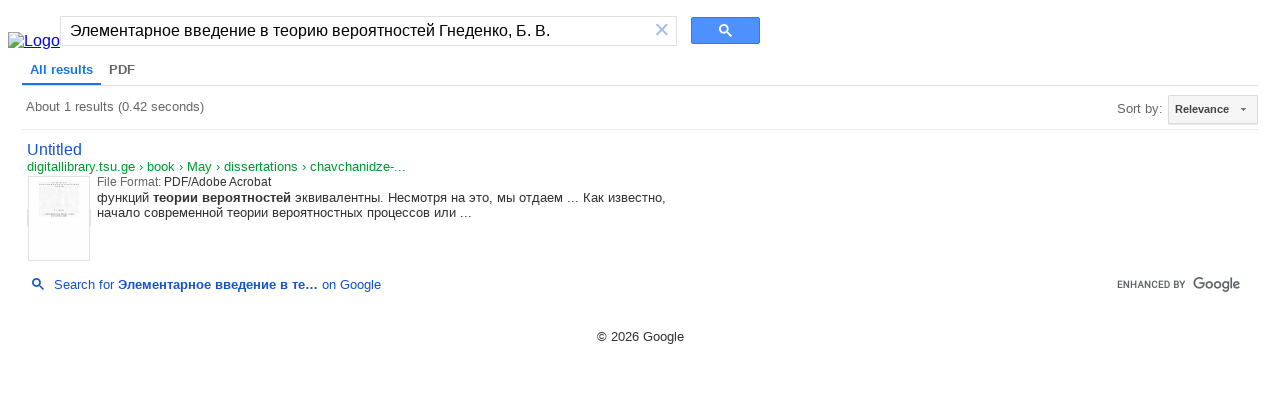

--- FILE ---
content_type: text/html; charset=UTF-8
request_url: https://syndicatedsearch.goog/cse_v2/ads?sjk=8y7IlOolS5OTX1GcpaVOCA%3D%3D&adsafe=low&cx=007928985317898370261%3Ajgj8mydou_8&fexp=20606%2C17301437%2C17301440%2C17301441%2C17301266%2C72717108&client=hosted-page-client&q=%D0%AD%D0%BB%D0%B5%D0%BC%D0%B5%D0%BD%D1%82%D0%B0%D1%80%D0%BD%D0%BE%D0%B5%20%D0%B2%D0%B2%D0%B5%D0%B4%D0%B5%D0%BD%D0%B8%D0%B5%20%D0%B2%20%D1%82%D0%B5%D0%BE%D1%80%D0%B8%D1%8E%20%D0%B2%D0%B5%D1%80%D0%BE%D1%8F%D1%82%D0%BD%D0%BE%D1%81%D1%82%D0%B5%D0%B9%20%D0%93%D0%BD%D0%B5%D0%B4%D0%B5%D0%BD%D0%BA%D0%BE%2C%20%D0%91.%20%D0%92.&r=m&hl=en&ivt=0&type=0&oe=UTF-8&ie=UTF-8&format=p4&ad=p4&nocache=9361768951628686&num=0&output=uds_ads_only&source=gcsc&v=3&bsl=10&pac=0&u_his=2&u_tz=0&dt=1768951628688&u_w=1280&u_h=720&biw=1280&bih=720&psw=1264&psh=123&frm=0&uio=-&drt=0&jsid=csa&jsv=855242569&rurl=https%3A%2F%2Fcse.google.com%2Fcse%3Fcx%3D007928985317898370261%3Ajgj8mydou_8%26q%3D%25D0%25AD%25D0%25BB%25D0%25B5%25D0%25BC%25D0%25B5%25D0%25BD%25D1%2582%25D0%25B0%25D1%2580%25D0%25BD%25D0%25BE%25D0%25B5%2520%25D0%25B2%25D0%25B2%25D0%25B5%25D0%25B4%25D0%25B5%25D0%25BD%25D0%25B8%25D0%25B5%2520%25D0%25B2%2520%25D1%2582%25D0%25B5%25D0%25BE%25D1%2580%25D0%25B8%25D1%258E%2520%25D0%25B2%25D0%25B5%25D1%2580%25D0%25BE%25D1%258F%25D1%2582%25D0%25BD%25D0%25BE%25D1%2581%25D1%2582%25D0%25B5%25D0%25B9%2B%25D0%2593%25D0%25BD%25D0%25B5%25D0%25B4%25D0%25B5%25D0%25BD%25D0%25BA%25D0%25BE%252C%2520%25D0%2591.%2520%25D0%2592.%26oq%3D%25D0%25AD%25D0%25BB%25D0%25B5%25D0%25BC%25D0%25B5%25D0%25BD%25D1%2582%25D0%25B0%25D1%2580%25D0%25BD%25D0%25BE%25D0%25B5%2520%25D0%25B2%25D0%25B2%25D0%25B5%25D0%25B4%25D0%25B5%25D0%25BD%25D0%25B8%25D0%25B5%2520%25D0%25B2%2520%25D1%2582%25D0%25B5%25D0%25BE%25D1%2580%25D0%25B8%25D1%258E%2520%25D0%25B2%25D0%25B5%25D1%2580%25D0%25BE%25D1%258F%25D1%2582%25D0%25BD%25D0%25BE%25D1%2581%25D1%2582%25D0%25B5%25D0%25B9%2B%25D0%2593%25D0%25BD%25D0%25B5%25D0%25B4%25D0%25B5%25D0%25BD%25D0%25BA%25D0%25BE%252C%2520%25D0%2591.%2520%25D0%2592.
body_size: 8407
content:
<!doctype html><html lang="en"> <head>    <meta content="NOINDEX, NOFOLLOW" name="ROBOTS"> <meta content="telephone=no" name="format-detection"> <meta content="origin" name="referrer"> <title>Ads by Google</title>   </head> <body>  <div id="adBlock">    </div>  <script nonce="lrTAf8sb6OIWtZdVbVGbQQ">window.AFS_AD_REQUEST_RETURN_TIME_ = Date.now();window.IS_GOOGLE_AFS_IFRAME_ = true;(function(){window.ad_json={"caps":[{"n":"isCse","v":"t"}],"bg":{"i":"https://www.google.com/js/bg/s_hnhjAFXa3HsAyl432j9Uskhoyffm95oXd0zTKsWBw.js","p":"KcnOVHbB/MqsJAty2jWIdGGLau4WuM7lorXdJHwgI43f6fUfSIYk0VNiUYGoF9EEpHz6PSP5jfyZ9xFrDhbFbozvvoQUcNdiPvgKp/b4+nKvgJNDypiXxg/[base64]/[base64]/4q+c113V/oq2/LIxuibcEOyNzcQWISMHDDmj0mo5w2YlItaz4tdMq43+8mU0lo98vDleJxKU7+0dIpe2NgymJbZR6cpK+CYhpol0Y80wlrNH6JyhdQR/0ihOr4hsj71+uS6BbZEh/uVOnvmAuCvgIaTC8AP64y4ollE/crezGKuxhFl9dvSiCZ3eYcUOkB8rG9F5+IFrS1mRC3dlcnemfzu5FmUREgCsPW3mal9aTn0FnLvNzwqbMsnu/Q0IA/T9TFAda1SBCFIZNINQ3oOpijoaWZgd/1jFgkk+iT22ymeNxEUnacfnVoPd+AuHUKzDm6n8gVzRtyjShyd/Du+WwTwHMe4yr84owMqZPug6waYz13hxh0cRbxBRSeKonT+eV3GdIRyak++SBcQJOB3RfDkiKjb5STzLWi5xKTSqNAZePlX9v14dMmrFi4+fRDanmxXmEAx7INlfTeG4877+S0dePnag3yHy/fKD+X3u/qV3A7aaEYIjCiio1nb3r4rYR2393cx0r14UplSxD5Rwogne1Wkon5SDgFxeCTsT/QijTRun0XO2dskEVTNmzjaz36C1LCT54BEiMDzJ1CwdkdoBBoQ7MYxJPhyJ4OXcrUalZT0Agzmt+BxUcj0cYqFUj6Z0b5tGpT6PB76OUfpm8/[base64]/IIcFTar6zEGWJLQaMGkx632q8C0k2QSpwQsRxgQPbLSA5/khVbJNe9zECkHMZcoew77eCULbremVpdfrPgBc6mgMFpRoyn5rPzbPI2Rdy+CM9U0GcYgahr5+18nOM7x9dW0mXWJp55yv5zwW+RBFpAIgBvPid6xfoi70jEaUkidRX8xTPJte3pwEsqW+jrqhVAyZmgJSsu2T/apYbI1BI8RsQD8iioVB0z++dULs15ntXIiWOvCBlSL8tjVinJP4mBZD80fATdjqm2MrAS9yEbUAXGgePTLFo83fIIo4QtYTkayqAlI5l3XMXfaH1TLfZFZbN3F8wByrP1zkSE6wEjojXUEfNejH9xkUTJkAsp4eRB/g4pxycovDDSxkJhLH6BrU0DykRHuLh5phvjGAoQTGdnQJUu8VaVE17uLAEgyuBy5ez5uyz6lnyeVj9Swr743lRwt3fCMv9heix4xdgKY/62K365Chyu1yNZL5DA5g+6Y8OZZ9IA2nEhy1QXrJq70UtflvWQZ8ZgaGXmLClY0MTrr8ixOewuOvSpXj50fFSiGt1u7kT1sBf0f4juyZe6yrF/Yb3HtP6QMdikbGna3hzemgQubGI4kVTIPzEFgDqjZkn3wvGF4fvt4efmvnhv74jniw5AFXBAQF3GNvMIFhxrvFb/47+sQcksplyHIV7LzkVKPWWIVZV1J0gDjpGJVFetkFibbc/tn1EP2YxZZKkXv/44mn4WcZPlID0PI7ix/b30wHY4QFqduPojzlWxznAVi0MvZyQZZWnttCbzIaLK9eFd4cq5SsZdxluX5/1dYrV6bZxrPW+BsT47YyJ6ubhPHVXoLPJXfw9B2rsXXxojnQVgbGGcdu/9E+fLuJ2McZPMLmfJ+dVIT78wAb4328q/3K7ePiTW3tSLTvODMON4KZfO3SnR3njfXKCLBwH1QgtwM0RZPfIS8MfnNKlVDaf8drlmdUmZ9i6mBkaLrS+sxjXYtXr5wWiOSABz+R+AqTJixZXr1WtT1L7oCiWt4HM4lpCs/72VPKb27Dev7iRe5z0jaazDC8ndZnEdLKZBA8Me7qxuoGMnCq6POnCyt2OLM87sPJvkZYJ/HygUZGdEgYmxzcp3XMw0hAboqfMkhtompe++B9akgUu7iPV4b068Uvat8ZJEWDbpFyk5mi97taXSxFfECUDwC2C/ZhWT7+C3dRTcFZVSnC25KOw3hBaY/u6AF8u5gNT4IdNq+wmXIXN6R1ATUBM9JxIbqiBlnuy9gOwU88pyhmMxReeLqWBXPupZucxCl4BGyc5CHRut+4jaYCSEB3JG+0xLIaPeEji8AwTovhm2ybWXsKBT9hyIz9ON85RWLXFDFrY3PCovdab9o60nhbgjN79odDHLRC+bEhuGjWcQIdaa+C5vxNYu/ByhpxfjxxGIDgYO1LtT2kLRZhEjL3r6IHhXV89wWQFPdRAy/Ubm+5J0b2W7xR6/Ss3iaDVGXdOSoDn51+Nq1YOh3tpp/dq7Cos42swd8ce1TAxxEBWvMKcLTG9k7IYO5e+tv+s96ewgqDrv8+vkfL3U9WaX97WH92ErNDtzJPqR6Ec2lag6q7fSCOzTs2ho5Hb0j3yE7rX4iUk+CsYY+cU7U/pljbVZlUEErweazZLGjg4f7/RUXY9Y9qMDOeAAorXkqQiw4Tlq3XbyM3I+BEF+q5YGQckOKkkSsB/gf6ls4FBR/pZBZZ5Hw6d6BcSaQsUCp7Za/1FPK10YaL8Yt454wX5eqgD6b3nEvvjXHo2vwVls3mVfVGqo7UBl+uW3OAJu9cID2rFDMgpPCbA2IEPXIHiYrh3Jv2SPU8FgOK3F9UDM9+5aGAMJeMO7l5memZxURbxirJnjWTkmnvm1tx5d472uGeIJ5/+4AXdiPsPvYNx3UsxsWJX3OL/eLznDQzMwx1NDZRVHy4YDCkToLqmirsGDdaWapuhnWIj4wPCOp20aqhgLCnnqURJxmDk6+7HYj/j0uZVzVTSHhvlfmhN01mvJgVErefqmqdDU3ecbQCMEKGvsw7O6Nzc1a5AUCyGkUwYIl9bwFhrO/4e58Dk1D/kk0PROmwVCDODaL9ZgOHaoLwIOJA/864ms6FNwflYPMnmHllb5F9kRI81kPy6hMgJPaNqh9/wl0rkLMXLWfNUOSlzqtP/d/AQOXL+pWKPxLM3YjVJdqr0PKTYDVEzoGttBWDj+OeKEXt3soeEwWBJvdvQzRYG9m69LGEQUtx+EuWMcss/YLmeZLjwx1ywt0WsWXkhY9Gy9HMa7Gd6vPbQ/sSwi/ODE5R5n/8+jMOJDL/FWW0rNb5XVIOc0RNzB9ghd3vpS48WXQt+VAaPNebJITdGD1ij4+0HS7xr8BSPXnFqk1wVTU/qpqkIuQmujyCnXxozO6pFne/kyliKONcc1ZyQZoFd3GEMsU1gCUJQ3H1x0PIJKDhyzikYygQtGkiu6gajrsmWMjjCXbeVfn7qXPwUlHrfgOwCgDUJwdkP/l/VQ/1F9EXbxrMiiszKU5k39285hpcIPH+lpivOkmpwRwlFRkcGo9oS1n5i0mYA8YBYUztTFX57f0E4/YIaWygS30YGvDxvonOHapqqJ+UcRTEzvKB8Skh1zpHVdK4Hf9xxXTz2nA+se2LiMnV9+5xgWMzbcNaywh9IfPzUwlOy5zyGYkRq3jb99E64pocg9A2UOs3Q6IqyV4I7+BnuvSTRf8fEO8inNcU0Hu8Orn0WpEOfzUt/NbpBEQr3at/WMJvZcujwO8NgGZGhyI0Gn497shhG9z2magTSZ5JUxXf/XyQ2H5Gi2PYZv/9vUlg8qej+x1V6fZhrqajIxR+nmmqMT512XXk7It1Ol1x4LmD6dcvOD0R3e7lOtVznRAOf8OqtpW5E6PCnazwKJdv8Q00qhR4x+qta2lWIN5OhfP39qlcqNu5rM511l6P08/K1aRd2OYASsdpEyCfNr+R3QMZA9coAjp3Op/90FBD+1T48K1f4jXxbNs1RqLnnxXNTgrO1hybwnEimqy2uJqGgejP6QkTzQznd12jmNv4gN3XgE8Bk9lLIK2efOlMjsDAmlsw0Cbw98JFbgP3d2QnJMmYzc/5oEKX2Gyk+dgo7FSMXxM8PXBmIMQMoqbZrfnqD2Zd7CZjMxX7rWzkkPrxoQMDnPKn6SB2wIpqT32l1KNuYizsack5Ft6/j8Tva1LA03NsWMdovOWwT8uxmRBTsKDe3VfG3W/KyIiFbk+g1vSKUYl0tnXsSixV47osPLLuHSO794D24/Q8NYUkYdb1GWRNonbc5FPZW3lvy9Ztg/mZ/HHuZ+7oNkweJGho3SLhZOG4bTN9wAwgJ47Lh8oMQwQ+CoRZk4RhknT7suKIL6OexeCzBjOVx2HR/t5vLZtgBZcM7v7Nz8oeidQB+AXw0v+wha/E3VqKMIWG5PneBTQr542AMVHZ2mMrEMP6R+ui1UEQ2zSffRsKI2rwA9o/iUGP4lase2NqP+TNGTzSitdmBYLtr4p+citPT3eDfZBy0PXudV5HdZXjCSbCraH54jMxwB6dFcy0bYjiPnFT+Z5Rgs+dH0UQtMgCQwBzHT55BHGEaQTYorNOsjIl25HhsDL8UjAbPkOadJDeDWREd8WGSM6u7/YVdgmY21JZIi69t5XEOhMlhl13xiSuf4DsftitnWmP33XcnO3rbb/H2WY6Exs3DVAqmy8v9k22uEmNnL944/bYZgc76ZcbNgeq+Ptp5/s3Xlh/I/NLKhOzZj6G8b9GObRvPosmsFMndfDW0z9u9x0lHGKekuJ/UEIqwEhkYDAfEL30wHaqccKBb3RhxM2un6k4s6LKxI3k8EMfyNxHnLlbAvWfj0SXx4a5OdlesfzyaXbzg2OxSUO5TqQ4a6hNAkFST3K6WgWEzNx7yMHD48gunnmS6cBfFbkhoVsmzWng2dXurhiSccvwy0+PI2CXD/eu8L3cTgqL6JRpSx49lvqtLxOr6jsrNa38ywM9+H37y/PsGQlnJrcYfvbh3aKDde4a1HSJq4xOlGPhGVbl5GsbX6n6Auz5+uJFH3aq+JPwM238LMORnTB6WJIcnI7e4sszPCeNx94xdYBS6XEt/xlqETyEHP2KSCLSQ3qmYE2PonKvuV91jUCRNmzoNrgVhezrUW+jpvD82RoVlZDeGRVKSlHAvTYxGDN9T6t/c4vJdG5htED30y161vLL7F8GF7Vv0dNiuFuPSKwGCJcz7MFQ4Ue0eEQd3L0EzgNayerWrckN9cSfsHHCvBASynq/Vd4VYIcajd1anpymZbo0MwEx97xDD1qKxetq4ml/dsm/kGy6wmDgMgo6ckaAl3FM20z9j/9k126a9snK/WwrUtmv6GQZ0+Z7jiJvN104SiFRH8hc1M3e+WyB3OONVwBbNpYj6+f98B3N68qyU4mFRM7y61YbaQ8FDTjuQAoshN2ICiz5Fo1lzfWZomvbIrMT3ITWpUAiuVm12PzJP3iYns8x2vKp/RB1IRf2UxWIB3cgm5CH7Z5rv0Hy9uT+Scjt+AwOHc2C8JcffCd0SVBptzbqvj/Hw5n9vt+00YJE2GRjRYM/OcpHkCsfKHylF5hgaSAhOD0v8ozY8ABwEJh4R8enorv8NOG6QHPV5xkVD925AB/kMRh7au/kzOdZUbcTqTbwpNS7UT7LZkQhRL44DcoGoEoJo4oDm9uiHUB9tlnwzagpYhYCnWD6wD204tFXdvHC1+E87hJ3kqbjKqnSIDpZZxcYhvD/IfEOVFR2C6I6INBd9HAsbAZXliPVhSH/qGIGEKVuMd3WjuvGN5ZjNRnzOzzRtdqDc+c0PYekq+10OqYyGctPQKPsJMqb8szNCjClWfbCAj9ADCpiMTLwMLmjyLob4DQ6bt2WTGcTdzpL7Far17a+2bmmKKXz1rslcbBipiZHKUlJtT/95q787O8oRx43vHrUF4jlvd2dJmXpYnEzNNagwuJnUZC6rtS33pOJL/XyN1g7Gaa+LjKFfA5lP2P5DirAo9eV8hVyvR5vjh+Z2/bNYUszFtll0EIv0njoQy7Y3Qjssroc5WzmliqyEHeYePQVzZ4iLCMesEj0FuhwsptPNLadYrIiaPuzm9H8/gD3yiMC3HmYedBFJLE6i39K+I1OvJkj9qMgb4O63auoDCFpx0RdmAi44D9pSmlqag1iVFC8yeoIDK6z0xK28jeAyQMEK4ef2CchPSXRNxim0DkMvp6vHEVG2MbrgCylO1mPav1M1b0KUem4NzAsh9IkmmmNOzPkkGn0lb/y5Iq9e1LCyD6f7/+sC01j5PmKIQxZfoR3L20QdkOI10fhAU03r1myensE5gfCb+Yu/YIx3H8AD0AlN7ccVOTBbt3CGhE8lCwFNf25eaqoOWQgv/UgDt+5JruCCpZO8L4vO04Tjp1SmyGIJ8Lbe7hnCFec52wFuEkHAdZiKvH2N1MQotoUgPJD4NwQymj697hxeNLe0kIkCLlMRjP0A2ozERJDs4mWFyMk7rcds333SVNWcVXqtlp0DtxPL3BHYAwWhyNnDfLi/So3xHqNBy/xzjuXNSZmbvPpwy4jnQJ6ihXLMyU+oEHD3yzCKH26YGlKMQoite3KaSvHFDwLXnBa0MIUb6jhcRnjop/W2XTE7awxbA7j/jQGBiHtdNX1BKXEwoZ+e0NDhtwIhY5ufoizMMSTF1F5jjmgfMA8hs5cbJ9TulQG1rfgZclmGN7iPUs+2Vygey8+KZWnqpU1lR+yG4o1/F2NQATbQH/tbazsgz1aMzwcuhRcGrRkQZZVe4NEdddy5tC8ZsbpkvFRojzVjTj2MdexJD04UwB0b9Vcf40S4Ml2Qq0n9c4Co7GaOxP6EXOU8rFInDbaortXrhw/1/l/i5dpROjnhgqBstPXXORbFgkPWPbbzian7aw9v6zxyY/[base64]/mVg7iPisJ5QHTFE6EPUa07YWU5/[base64]/EpOql9zH5qkRyNOKtKyehqTMpS5vh4oIniGAa9hrYBKNsLBR0ewJYboDcel+vjXXnQ0J/[base64]/eI1H0Klc3CBFtXzHV+UnjWhoYPLsiv+aXm2N7De2xxI57Sdw68Vug8NarjJzasZHNiqEH+OShtl7kyIkFwcquG8d/4XVAXlTGJSfZwfZNG6SVXahmZwUD4AVAJvWjnqDHhm8G5aSqcB8kiXyLcYdBzOFQ9hkT8FBowB6zAy9kR+gP8NRnb6Q6pqi2HFjwevSjraJxtVJjq4eKBMir0/+dZ6jguHtAmqgyRhnb3UXSej3kqK4M2M7X00xLaF+f7s+OjfSMLRCntIeowI2B34ln9uAr3E6DzW9EH1PNOMKvgkPZbt/AhYsSwp0SPFEPdZaecH+BoC0mU7fQRJaME77BcJzPMIfKDuLynfZMob25cLJEMGdDZrvF5sFhcddrbU+ocg6Xn8FZ4PfxKC78yhTaTOod4cn6LT7nferIWyen8vmbtFORoeB79R/aBhB88O6RzsNElPvI+ZxI1DnlaFN5uy4OnhHBTZi+Z9KPd+ICOtL4R4dAGwDhwGk4o9P2cjQNwJx7euO7RYSPPbHy/7/O6l45f49o0xw1SJ7QUdqy8GPK+Q/62NUvyoQtIY2rca/5tBnKzBcY6IIZ95w3EZQMR5j1IEKxS96XBwQJg3zfTUZZXDhZ2S6t0N3nhdU0HVN2XwoR8bDEXbbz6iL3FHOHxzVxRtvV6ZBQlxU5CCKrQlKMcHY7XRe8/5c0mTq+lTU2EbDcBlz3Jr9KJgyJW0GPxzd3llyRM1b0ybbmpvsv4YoJmDPpf/uWiwMFSrbVFMlbwlb2EyPa7IQcRlCcPX4uEheFQYIlf/D7txxvWHWJYAIRc2zcMCObB0iI5ypX/V8n/hms/uE1Gw1B6JL3f52BMoCBtnWj+jOLaWC9p/HBQZr96Lj3kltSMf8xbzymRZpO03Jj2o0HyVflCClevuYroMfnlKk/[base64]/ZrvuMyw77x1O/gT9EwZ7mq2E7SI1xUUyYQlQwvMLbRGzqj8pmUr7jyTVL3Tnjm9mCK/5EkgWn0Pna2e88CYOgwBG+E6vDi3tRvtYHygQ3qMw1SDrch11o5bHueQNbpiM2LazluPT0NNklvEBwye/[base64]/VqpHT0brimoGDxf9fg5qmM7giGIGjDSxdh2Beerz3BckijvujqcG5Sc/InK1qcvrCSMHqOSZN21WmR0VBnJQF1BIMeUTL0roFqDKkINCZL+OKtx77J72vl2cw+jwCGaJMZst42v9Lbjhaif96G7GEmD8Hj+ceX9/XNhmneP1kEL3g6GRYPMJVqWwRVxLKfhDSFPlrkJLJORs8ZFese4PeIi+31BvBK2rNawyYx7Y+kOpyIDmZkmaQuixAsd8aEfowfA+Cwu+rADEvxVZ418gdHH0HFpKX/PwulOUt0sSoTLXCBq4sQiFlJVtz7QmSSYsQyGDeu/Sh6sln6QdqVFB/01D670Asf5qR5e/pqA\u003d\u003d"},"gd":{"ff":{"fd":"swap","eiell":true,"pcsbs":"44","pcsbp":"8","esb":true},"cd":{"pid":"hosted-page-client"},"pc":{},"dc":{"d":true}}};})();</script> <script src="/adsense/search/async-ads.js?pac=0" type="text/javascript" nonce="lrTAf8sb6OIWtZdVbVGbQQ"></script>  </body> </html>

--- FILE ---
content_type: application/javascript; charset=utf-8
request_url: https://cse.google.com/cse/element/v1?rsz=filtered_cse&num=10&hl=en&source=gcsc&cselibv=f71e4ed980f4c082&cx=007928985317898370261%3Ajgj8mydou_8&q=%D0%AD%D0%BB%D0%B5%D0%BC%D0%B5%D0%BD%D1%82%D0%B0%D1%80%D0%BD%D0%BE%D0%B5+%D0%B2%D0%B2%D0%B5%D0%B4%D0%B5%D0%BD%D0%B8%D0%B5+%D0%B2+%D1%82%D0%B5%D0%BE%D1%80%D0%B8%D1%8E+%D0%B2%D0%B5%D1%80%D0%BE%D1%8F%D1%82%D0%BD%D0%BE%D1%81%D1%82%D0%B5%D0%B9+%D0%93%D0%BD%D0%B5%D0%B4%D0%B5%D0%BD%D0%BA%D0%BE%2C+%D0%91.+%D0%92.&safe=off&cse_tok=AEXjvhJQHBwPShT7iwCYoijsIiem%3A1768951628212&sort=&exp=cc&oq=%D0%AD%D0%BB%D0%B5%D0%BC%D0%B5%D0%BD%D1%82%D0%B0%D1%80%D0%BD%D0%BE%D0%B5+%D0%B2%D0%B2%D0%B5%D0%B4%D0%B5%D0%BD%D0%B8%D0%B5+%D0%B2+%D1%82%D0%B5%D0%BE%D1%80%D0%B8%D1%8E+%D0%B2%D0%B5%D1%80%D0%BE%D1%8F%D1%82%D0%BD%D0%BE%D1%81%D1%82%D0%B5%D0%B9+%D0%93%D0%BD%D0%B5%D0%B4%D0%B5%D0%BD%D0%BA%D0%BE%2C+%D0%91.+%D0%92.&cseclient=hosted-page-client&callback=google.search.cse.api211&rurl=https%3A%2F%2Fcse.google.com%2Fcse%3Fcx%3D007928985317898370261%3Ajgj8mydou_8%26q%3D%25D0%25AD%25D0%25BB%25D0%25B5%25D0%25BC%25D0%25B5%25D0%25BD%25D1%2582%25D0%25B0%25D1%2580%25D0%25BD%25D0%25BE%25D0%25B5%2520%25D0%25B2%25D0%25B2%25D0%25B5%25D0%25B4%25D0%25B5%25D0%25BD%25D0%25B8%25D0%25B5%2520%25D0%25B2%2520%25D1%2582%25D0%25B5%25D0%25BE%25D1%2580%25D0%25B8%25D1%258E%2520%25D0%25B2%25D0%25B5%25D1%2580%25D0%25BE%25D1%258F%25D1%2582%25D0%25BD%25D0%25BE%25D1%2581%25D1%2582%25D0%25B5%25D0%25B9%2B%25D0%2593%25D0%25BD%25D0%25B5%25D0%25B4%25D0%25B5%25D0%25BD%25D0%25BA%25D0%25BE%252C%2520%25D0%2591.%2520%25D0%2592.%26oq%3D%25D0%25AD%25D0%25BB%25D0%25B5%25D0%25BC%25D0%25B5%25D0%25BD%25D1%2582%25D0%25B0%25D1%2580%25D0%25BD%25D0%25BE%25D0%25B5%2520%25D0%25B2%25D0%25B2%25D0%25B5%25D0%25B4%25D0%25B5%25D0%25BD%25D0%25B8%25D0%25B5%2520%25D0%25B2%2520%25D1%2582%25D0%25B5%25D0%25BE%25D1%2580%25D0%25B8%25D1%258E%2520%25D0%25B2%25D0%25B5%25D1%2580%25D0%25BE%25D1%258F%25D1%2582%25D0%25BD%25D0%25BE%25D1%2581%25D1%2582%25D0%25B5%25D0%25B9%2B%25D0%2593%25D0%25BD%25D0%25B5%25D0%25B4%25D0%25B5%25D0%25BD%25D0%25BA%25D0%25BE%252C%2520%25D0%2591.%2520%25D0%2592.
body_size: 698
content:
/*O_o*/
google.search.cse.api211({
  "cursor": {
    "currentPageIndex": 0,
    "estimatedResultCount": "1",
    "moreResultsUrl": "http://www.google.com/cse?oe=utf8&ie=utf8&source=uds&q=%D0%AD%D0%BB%D0%B5%D0%BC%D0%B5%D0%BD%D1%82%D0%B0%D1%80%D0%BD%D0%BE%D0%B5+%D0%B2%D0%B2%D0%B5%D0%B4%D0%B5%D0%BD%D0%B8%D0%B5+%D0%B2+%D1%82%D0%B5%D0%BE%D1%80%D0%B8%D1%8E+%D0%B2%D0%B5%D1%80%D0%BE%D1%8F%D1%82%D0%BD%D0%BE%D1%81%D1%82%D0%B5%D0%B9+%D0%93%D0%BD%D0%B5%D0%B4%D0%B5%D0%BD%D0%BA%D0%BE,+%D0%91.+%D0%92.&safe=off&sort=&cx=007928985317898370261:jgj8mydou_8&start=0",
    "resultCount": "1",
    "searchResultTime": "0.42",
    "pages": [
      {
        "label": 1,
        "start": "0"
      }
    ],
    "isExactTotalResults": true
  },
  "context": {
    "title": "თსუ ბიბლიოთეკები",
    "total_results": "1",
    "facets": [
      {
        "label": "pdf",
        "label_with_op": "more:pdf",
        "anchor": "PDF",
        "count": "0"
      }
    ]
  },
  "results": [
    {
      "clicktrackUrl": "https://www.google.com/url?client=internal-element-cse&cx=007928985317898370261:jgj8mydou_8&q=https://digitallibrary.tsu.ge/book/2025/May/dissertations/chavchanidze-opublikovannie-raboti-disertacia.pdf&sa=U&ved=2ahUKEwiovMyropuSAxXUD1kFHVX-LBAQFnoECAIQAQ&usg=AOvVaw1FDCKJ9UlRyhTyNvyi_K9O",
      "content": "функций \u003cb\u003eтеории вероятностей\u003c/b\u003e эквивалентны. Несмотря на это, мы отдаем ... Как известно, начало современной теории вероятностных процессов или&nbsp;...",
      "contentNoFormatting": "функций теории вероятностей эквивалентны. Несмотря на это, мы отдаем ... Как известно, начало современной теории вероятностных процессов или ...",
      "title": "Untitled",
      "titleNoFormatting": "Untitled",
      "formattedUrl": "https://digitallibrary.tsu.ge/.../chavchanidze-opublikovannie-raboti-disertaci...",
      "unescapedUrl": "https://digitallibrary.tsu.ge/book/2025/May/dissertations/chavchanidze-opublikovannie-raboti-disertacia.pdf",
      "url": "https://digitallibrary.tsu.ge/book/2025/May/dissertations/chavchanidze-opublikovannie-raboti-disertacia.pdf",
      "visibleUrl": "digitallibrary.tsu.ge",
      "richSnippet": {
        "cseImage": {
          "src": "x-raw-image:///f24d3ad15b2c0d6d3a883bab14e196603bfac00646cfb792dc74ad4fbd483237"
        },
        "metatags": {
          "moddate": "Wed May 28 21:21:20 2025",
          "creator": "Nitro Pro 9"
        },
        "cseThumbnail": {
          "src": "https://encrypted-tbn0.gstatic.com/images?q=tbn:ANd9GcRsMifLrB2O5UX6ZoSvTT22QhUCDVbb4g_S3YgDOCyrYqAK66SqVj7Z9MM&s",
          "width": "191",
          "height": "264"
        }
      },
      "breadcrumbUrl": {
        "host": "digitallibrary.tsu.ge",
        "crumbs": [
          "book",
          "May",
          "dissertations",
          "chavchanidze-..."
        ]
      },
      "fileFormat": "PDF/Adobe Acrobat"
    }
  ],
  "findMoreOnGoogle": {
    "url": "https://www.google.com/search?client=ms-google-coop&q=%D0%AD%D0%BB%D0%B5%D0%BC%D0%B5%D0%BD%D1%82%D0%B0%D1%80%D0%BD%D0%BE%D0%B5+%D0%B2%D0%B2%D0%B5%D0%B4%D0%B5%D0%BD%D0%B8%D0%B5+%D0%B2+%D1%82%D0%B5%D0%BE%D1%80%D0%B8%D1%8E+%D0%B2%D0%B5%D1%80%D0%BE%D1%8F%D1%82%D0%BD%D0%BE%D1%81%D1%82%D0%B5%D0%B9+%D0%93%D0%BD%D0%B5%D0%B4%D0%B5%D0%BD%D0%BA%D0%BE,+%D0%91.+%D0%92.&cx=007928985317898370261:jgj8mydou_8"
  }
});